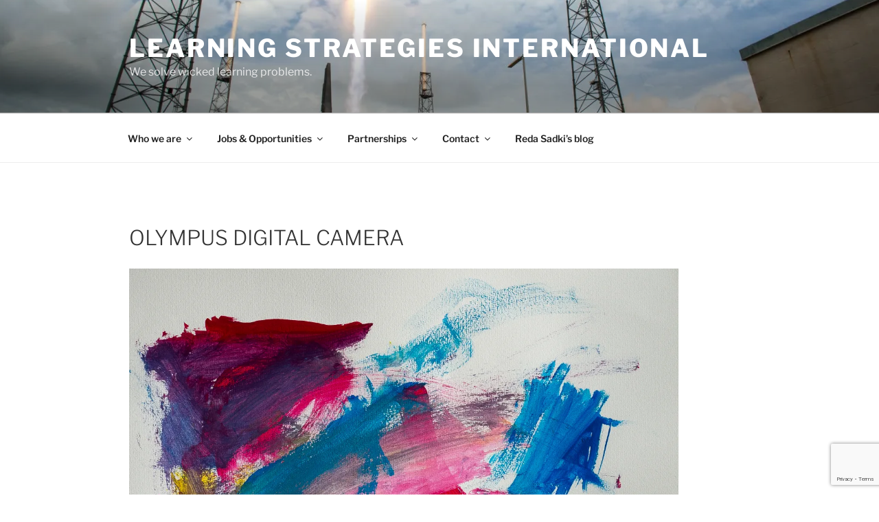

--- FILE ---
content_type: text/html; charset=utf-8
request_url: https://www.google.com/recaptcha/api2/anchor?ar=1&k=6LesXKccAAAAAIRKeOLnxepfad45lVjNZryP_gWo&co=aHR0cHM6Ly9sc2kuaW86NDQz&hl=en&v=N67nZn4AqZkNcbeMu4prBgzg&size=invisible&anchor-ms=20000&execute-ms=30000&cb=6x6dz1jahjsa
body_size: 48498
content:
<!DOCTYPE HTML><html dir="ltr" lang="en"><head><meta http-equiv="Content-Type" content="text/html; charset=UTF-8">
<meta http-equiv="X-UA-Compatible" content="IE=edge">
<title>reCAPTCHA</title>
<style type="text/css">
/* cyrillic-ext */
@font-face {
  font-family: 'Roboto';
  font-style: normal;
  font-weight: 400;
  font-stretch: 100%;
  src: url(//fonts.gstatic.com/s/roboto/v48/KFO7CnqEu92Fr1ME7kSn66aGLdTylUAMa3GUBHMdazTgWw.woff2) format('woff2');
  unicode-range: U+0460-052F, U+1C80-1C8A, U+20B4, U+2DE0-2DFF, U+A640-A69F, U+FE2E-FE2F;
}
/* cyrillic */
@font-face {
  font-family: 'Roboto';
  font-style: normal;
  font-weight: 400;
  font-stretch: 100%;
  src: url(//fonts.gstatic.com/s/roboto/v48/KFO7CnqEu92Fr1ME7kSn66aGLdTylUAMa3iUBHMdazTgWw.woff2) format('woff2');
  unicode-range: U+0301, U+0400-045F, U+0490-0491, U+04B0-04B1, U+2116;
}
/* greek-ext */
@font-face {
  font-family: 'Roboto';
  font-style: normal;
  font-weight: 400;
  font-stretch: 100%;
  src: url(//fonts.gstatic.com/s/roboto/v48/KFO7CnqEu92Fr1ME7kSn66aGLdTylUAMa3CUBHMdazTgWw.woff2) format('woff2');
  unicode-range: U+1F00-1FFF;
}
/* greek */
@font-face {
  font-family: 'Roboto';
  font-style: normal;
  font-weight: 400;
  font-stretch: 100%;
  src: url(//fonts.gstatic.com/s/roboto/v48/KFO7CnqEu92Fr1ME7kSn66aGLdTylUAMa3-UBHMdazTgWw.woff2) format('woff2');
  unicode-range: U+0370-0377, U+037A-037F, U+0384-038A, U+038C, U+038E-03A1, U+03A3-03FF;
}
/* math */
@font-face {
  font-family: 'Roboto';
  font-style: normal;
  font-weight: 400;
  font-stretch: 100%;
  src: url(//fonts.gstatic.com/s/roboto/v48/KFO7CnqEu92Fr1ME7kSn66aGLdTylUAMawCUBHMdazTgWw.woff2) format('woff2');
  unicode-range: U+0302-0303, U+0305, U+0307-0308, U+0310, U+0312, U+0315, U+031A, U+0326-0327, U+032C, U+032F-0330, U+0332-0333, U+0338, U+033A, U+0346, U+034D, U+0391-03A1, U+03A3-03A9, U+03B1-03C9, U+03D1, U+03D5-03D6, U+03F0-03F1, U+03F4-03F5, U+2016-2017, U+2034-2038, U+203C, U+2040, U+2043, U+2047, U+2050, U+2057, U+205F, U+2070-2071, U+2074-208E, U+2090-209C, U+20D0-20DC, U+20E1, U+20E5-20EF, U+2100-2112, U+2114-2115, U+2117-2121, U+2123-214F, U+2190, U+2192, U+2194-21AE, U+21B0-21E5, U+21F1-21F2, U+21F4-2211, U+2213-2214, U+2216-22FF, U+2308-230B, U+2310, U+2319, U+231C-2321, U+2336-237A, U+237C, U+2395, U+239B-23B7, U+23D0, U+23DC-23E1, U+2474-2475, U+25AF, U+25B3, U+25B7, U+25BD, U+25C1, U+25CA, U+25CC, U+25FB, U+266D-266F, U+27C0-27FF, U+2900-2AFF, U+2B0E-2B11, U+2B30-2B4C, U+2BFE, U+3030, U+FF5B, U+FF5D, U+1D400-1D7FF, U+1EE00-1EEFF;
}
/* symbols */
@font-face {
  font-family: 'Roboto';
  font-style: normal;
  font-weight: 400;
  font-stretch: 100%;
  src: url(//fonts.gstatic.com/s/roboto/v48/KFO7CnqEu92Fr1ME7kSn66aGLdTylUAMaxKUBHMdazTgWw.woff2) format('woff2');
  unicode-range: U+0001-000C, U+000E-001F, U+007F-009F, U+20DD-20E0, U+20E2-20E4, U+2150-218F, U+2190, U+2192, U+2194-2199, U+21AF, U+21E6-21F0, U+21F3, U+2218-2219, U+2299, U+22C4-22C6, U+2300-243F, U+2440-244A, U+2460-24FF, U+25A0-27BF, U+2800-28FF, U+2921-2922, U+2981, U+29BF, U+29EB, U+2B00-2BFF, U+4DC0-4DFF, U+FFF9-FFFB, U+10140-1018E, U+10190-1019C, U+101A0, U+101D0-101FD, U+102E0-102FB, U+10E60-10E7E, U+1D2C0-1D2D3, U+1D2E0-1D37F, U+1F000-1F0FF, U+1F100-1F1AD, U+1F1E6-1F1FF, U+1F30D-1F30F, U+1F315, U+1F31C, U+1F31E, U+1F320-1F32C, U+1F336, U+1F378, U+1F37D, U+1F382, U+1F393-1F39F, U+1F3A7-1F3A8, U+1F3AC-1F3AF, U+1F3C2, U+1F3C4-1F3C6, U+1F3CA-1F3CE, U+1F3D4-1F3E0, U+1F3ED, U+1F3F1-1F3F3, U+1F3F5-1F3F7, U+1F408, U+1F415, U+1F41F, U+1F426, U+1F43F, U+1F441-1F442, U+1F444, U+1F446-1F449, U+1F44C-1F44E, U+1F453, U+1F46A, U+1F47D, U+1F4A3, U+1F4B0, U+1F4B3, U+1F4B9, U+1F4BB, U+1F4BF, U+1F4C8-1F4CB, U+1F4D6, U+1F4DA, U+1F4DF, U+1F4E3-1F4E6, U+1F4EA-1F4ED, U+1F4F7, U+1F4F9-1F4FB, U+1F4FD-1F4FE, U+1F503, U+1F507-1F50B, U+1F50D, U+1F512-1F513, U+1F53E-1F54A, U+1F54F-1F5FA, U+1F610, U+1F650-1F67F, U+1F687, U+1F68D, U+1F691, U+1F694, U+1F698, U+1F6AD, U+1F6B2, U+1F6B9-1F6BA, U+1F6BC, U+1F6C6-1F6CF, U+1F6D3-1F6D7, U+1F6E0-1F6EA, U+1F6F0-1F6F3, U+1F6F7-1F6FC, U+1F700-1F7FF, U+1F800-1F80B, U+1F810-1F847, U+1F850-1F859, U+1F860-1F887, U+1F890-1F8AD, U+1F8B0-1F8BB, U+1F8C0-1F8C1, U+1F900-1F90B, U+1F93B, U+1F946, U+1F984, U+1F996, U+1F9E9, U+1FA00-1FA6F, U+1FA70-1FA7C, U+1FA80-1FA89, U+1FA8F-1FAC6, U+1FACE-1FADC, U+1FADF-1FAE9, U+1FAF0-1FAF8, U+1FB00-1FBFF;
}
/* vietnamese */
@font-face {
  font-family: 'Roboto';
  font-style: normal;
  font-weight: 400;
  font-stretch: 100%;
  src: url(//fonts.gstatic.com/s/roboto/v48/KFO7CnqEu92Fr1ME7kSn66aGLdTylUAMa3OUBHMdazTgWw.woff2) format('woff2');
  unicode-range: U+0102-0103, U+0110-0111, U+0128-0129, U+0168-0169, U+01A0-01A1, U+01AF-01B0, U+0300-0301, U+0303-0304, U+0308-0309, U+0323, U+0329, U+1EA0-1EF9, U+20AB;
}
/* latin-ext */
@font-face {
  font-family: 'Roboto';
  font-style: normal;
  font-weight: 400;
  font-stretch: 100%;
  src: url(//fonts.gstatic.com/s/roboto/v48/KFO7CnqEu92Fr1ME7kSn66aGLdTylUAMa3KUBHMdazTgWw.woff2) format('woff2');
  unicode-range: U+0100-02BA, U+02BD-02C5, U+02C7-02CC, U+02CE-02D7, U+02DD-02FF, U+0304, U+0308, U+0329, U+1D00-1DBF, U+1E00-1E9F, U+1EF2-1EFF, U+2020, U+20A0-20AB, U+20AD-20C0, U+2113, U+2C60-2C7F, U+A720-A7FF;
}
/* latin */
@font-face {
  font-family: 'Roboto';
  font-style: normal;
  font-weight: 400;
  font-stretch: 100%;
  src: url(//fonts.gstatic.com/s/roboto/v48/KFO7CnqEu92Fr1ME7kSn66aGLdTylUAMa3yUBHMdazQ.woff2) format('woff2');
  unicode-range: U+0000-00FF, U+0131, U+0152-0153, U+02BB-02BC, U+02C6, U+02DA, U+02DC, U+0304, U+0308, U+0329, U+2000-206F, U+20AC, U+2122, U+2191, U+2193, U+2212, U+2215, U+FEFF, U+FFFD;
}
/* cyrillic-ext */
@font-face {
  font-family: 'Roboto';
  font-style: normal;
  font-weight: 500;
  font-stretch: 100%;
  src: url(//fonts.gstatic.com/s/roboto/v48/KFO7CnqEu92Fr1ME7kSn66aGLdTylUAMa3GUBHMdazTgWw.woff2) format('woff2');
  unicode-range: U+0460-052F, U+1C80-1C8A, U+20B4, U+2DE0-2DFF, U+A640-A69F, U+FE2E-FE2F;
}
/* cyrillic */
@font-face {
  font-family: 'Roboto';
  font-style: normal;
  font-weight: 500;
  font-stretch: 100%;
  src: url(//fonts.gstatic.com/s/roboto/v48/KFO7CnqEu92Fr1ME7kSn66aGLdTylUAMa3iUBHMdazTgWw.woff2) format('woff2');
  unicode-range: U+0301, U+0400-045F, U+0490-0491, U+04B0-04B1, U+2116;
}
/* greek-ext */
@font-face {
  font-family: 'Roboto';
  font-style: normal;
  font-weight: 500;
  font-stretch: 100%;
  src: url(//fonts.gstatic.com/s/roboto/v48/KFO7CnqEu92Fr1ME7kSn66aGLdTylUAMa3CUBHMdazTgWw.woff2) format('woff2');
  unicode-range: U+1F00-1FFF;
}
/* greek */
@font-face {
  font-family: 'Roboto';
  font-style: normal;
  font-weight: 500;
  font-stretch: 100%;
  src: url(//fonts.gstatic.com/s/roboto/v48/KFO7CnqEu92Fr1ME7kSn66aGLdTylUAMa3-UBHMdazTgWw.woff2) format('woff2');
  unicode-range: U+0370-0377, U+037A-037F, U+0384-038A, U+038C, U+038E-03A1, U+03A3-03FF;
}
/* math */
@font-face {
  font-family: 'Roboto';
  font-style: normal;
  font-weight: 500;
  font-stretch: 100%;
  src: url(//fonts.gstatic.com/s/roboto/v48/KFO7CnqEu92Fr1ME7kSn66aGLdTylUAMawCUBHMdazTgWw.woff2) format('woff2');
  unicode-range: U+0302-0303, U+0305, U+0307-0308, U+0310, U+0312, U+0315, U+031A, U+0326-0327, U+032C, U+032F-0330, U+0332-0333, U+0338, U+033A, U+0346, U+034D, U+0391-03A1, U+03A3-03A9, U+03B1-03C9, U+03D1, U+03D5-03D6, U+03F0-03F1, U+03F4-03F5, U+2016-2017, U+2034-2038, U+203C, U+2040, U+2043, U+2047, U+2050, U+2057, U+205F, U+2070-2071, U+2074-208E, U+2090-209C, U+20D0-20DC, U+20E1, U+20E5-20EF, U+2100-2112, U+2114-2115, U+2117-2121, U+2123-214F, U+2190, U+2192, U+2194-21AE, U+21B0-21E5, U+21F1-21F2, U+21F4-2211, U+2213-2214, U+2216-22FF, U+2308-230B, U+2310, U+2319, U+231C-2321, U+2336-237A, U+237C, U+2395, U+239B-23B7, U+23D0, U+23DC-23E1, U+2474-2475, U+25AF, U+25B3, U+25B7, U+25BD, U+25C1, U+25CA, U+25CC, U+25FB, U+266D-266F, U+27C0-27FF, U+2900-2AFF, U+2B0E-2B11, U+2B30-2B4C, U+2BFE, U+3030, U+FF5B, U+FF5D, U+1D400-1D7FF, U+1EE00-1EEFF;
}
/* symbols */
@font-face {
  font-family: 'Roboto';
  font-style: normal;
  font-weight: 500;
  font-stretch: 100%;
  src: url(//fonts.gstatic.com/s/roboto/v48/KFO7CnqEu92Fr1ME7kSn66aGLdTylUAMaxKUBHMdazTgWw.woff2) format('woff2');
  unicode-range: U+0001-000C, U+000E-001F, U+007F-009F, U+20DD-20E0, U+20E2-20E4, U+2150-218F, U+2190, U+2192, U+2194-2199, U+21AF, U+21E6-21F0, U+21F3, U+2218-2219, U+2299, U+22C4-22C6, U+2300-243F, U+2440-244A, U+2460-24FF, U+25A0-27BF, U+2800-28FF, U+2921-2922, U+2981, U+29BF, U+29EB, U+2B00-2BFF, U+4DC0-4DFF, U+FFF9-FFFB, U+10140-1018E, U+10190-1019C, U+101A0, U+101D0-101FD, U+102E0-102FB, U+10E60-10E7E, U+1D2C0-1D2D3, U+1D2E0-1D37F, U+1F000-1F0FF, U+1F100-1F1AD, U+1F1E6-1F1FF, U+1F30D-1F30F, U+1F315, U+1F31C, U+1F31E, U+1F320-1F32C, U+1F336, U+1F378, U+1F37D, U+1F382, U+1F393-1F39F, U+1F3A7-1F3A8, U+1F3AC-1F3AF, U+1F3C2, U+1F3C4-1F3C6, U+1F3CA-1F3CE, U+1F3D4-1F3E0, U+1F3ED, U+1F3F1-1F3F3, U+1F3F5-1F3F7, U+1F408, U+1F415, U+1F41F, U+1F426, U+1F43F, U+1F441-1F442, U+1F444, U+1F446-1F449, U+1F44C-1F44E, U+1F453, U+1F46A, U+1F47D, U+1F4A3, U+1F4B0, U+1F4B3, U+1F4B9, U+1F4BB, U+1F4BF, U+1F4C8-1F4CB, U+1F4D6, U+1F4DA, U+1F4DF, U+1F4E3-1F4E6, U+1F4EA-1F4ED, U+1F4F7, U+1F4F9-1F4FB, U+1F4FD-1F4FE, U+1F503, U+1F507-1F50B, U+1F50D, U+1F512-1F513, U+1F53E-1F54A, U+1F54F-1F5FA, U+1F610, U+1F650-1F67F, U+1F687, U+1F68D, U+1F691, U+1F694, U+1F698, U+1F6AD, U+1F6B2, U+1F6B9-1F6BA, U+1F6BC, U+1F6C6-1F6CF, U+1F6D3-1F6D7, U+1F6E0-1F6EA, U+1F6F0-1F6F3, U+1F6F7-1F6FC, U+1F700-1F7FF, U+1F800-1F80B, U+1F810-1F847, U+1F850-1F859, U+1F860-1F887, U+1F890-1F8AD, U+1F8B0-1F8BB, U+1F8C0-1F8C1, U+1F900-1F90B, U+1F93B, U+1F946, U+1F984, U+1F996, U+1F9E9, U+1FA00-1FA6F, U+1FA70-1FA7C, U+1FA80-1FA89, U+1FA8F-1FAC6, U+1FACE-1FADC, U+1FADF-1FAE9, U+1FAF0-1FAF8, U+1FB00-1FBFF;
}
/* vietnamese */
@font-face {
  font-family: 'Roboto';
  font-style: normal;
  font-weight: 500;
  font-stretch: 100%;
  src: url(//fonts.gstatic.com/s/roboto/v48/KFO7CnqEu92Fr1ME7kSn66aGLdTylUAMa3OUBHMdazTgWw.woff2) format('woff2');
  unicode-range: U+0102-0103, U+0110-0111, U+0128-0129, U+0168-0169, U+01A0-01A1, U+01AF-01B0, U+0300-0301, U+0303-0304, U+0308-0309, U+0323, U+0329, U+1EA0-1EF9, U+20AB;
}
/* latin-ext */
@font-face {
  font-family: 'Roboto';
  font-style: normal;
  font-weight: 500;
  font-stretch: 100%;
  src: url(//fonts.gstatic.com/s/roboto/v48/KFO7CnqEu92Fr1ME7kSn66aGLdTylUAMa3KUBHMdazTgWw.woff2) format('woff2');
  unicode-range: U+0100-02BA, U+02BD-02C5, U+02C7-02CC, U+02CE-02D7, U+02DD-02FF, U+0304, U+0308, U+0329, U+1D00-1DBF, U+1E00-1E9F, U+1EF2-1EFF, U+2020, U+20A0-20AB, U+20AD-20C0, U+2113, U+2C60-2C7F, U+A720-A7FF;
}
/* latin */
@font-face {
  font-family: 'Roboto';
  font-style: normal;
  font-weight: 500;
  font-stretch: 100%;
  src: url(//fonts.gstatic.com/s/roboto/v48/KFO7CnqEu92Fr1ME7kSn66aGLdTylUAMa3yUBHMdazQ.woff2) format('woff2');
  unicode-range: U+0000-00FF, U+0131, U+0152-0153, U+02BB-02BC, U+02C6, U+02DA, U+02DC, U+0304, U+0308, U+0329, U+2000-206F, U+20AC, U+2122, U+2191, U+2193, U+2212, U+2215, U+FEFF, U+FFFD;
}
/* cyrillic-ext */
@font-face {
  font-family: 'Roboto';
  font-style: normal;
  font-weight: 900;
  font-stretch: 100%;
  src: url(//fonts.gstatic.com/s/roboto/v48/KFO7CnqEu92Fr1ME7kSn66aGLdTylUAMa3GUBHMdazTgWw.woff2) format('woff2');
  unicode-range: U+0460-052F, U+1C80-1C8A, U+20B4, U+2DE0-2DFF, U+A640-A69F, U+FE2E-FE2F;
}
/* cyrillic */
@font-face {
  font-family: 'Roboto';
  font-style: normal;
  font-weight: 900;
  font-stretch: 100%;
  src: url(//fonts.gstatic.com/s/roboto/v48/KFO7CnqEu92Fr1ME7kSn66aGLdTylUAMa3iUBHMdazTgWw.woff2) format('woff2');
  unicode-range: U+0301, U+0400-045F, U+0490-0491, U+04B0-04B1, U+2116;
}
/* greek-ext */
@font-face {
  font-family: 'Roboto';
  font-style: normal;
  font-weight: 900;
  font-stretch: 100%;
  src: url(//fonts.gstatic.com/s/roboto/v48/KFO7CnqEu92Fr1ME7kSn66aGLdTylUAMa3CUBHMdazTgWw.woff2) format('woff2');
  unicode-range: U+1F00-1FFF;
}
/* greek */
@font-face {
  font-family: 'Roboto';
  font-style: normal;
  font-weight: 900;
  font-stretch: 100%;
  src: url(//fonts.gstatic.com/s/roboto/v48/KFO7CnqEu92Fr1ME7kSn66aGLdTylUAMa3-UBHMdazTgWw.woff2) format('woff2');
  unicode-range: U+0370-0377, U+037A-037F, U+0384-038A, U+038C, U+038E-03A1, U+03A3-03FF;
}
/* math */
@font-face {
  font-family: 'Roboto';
  font-style: normal;
  font-weight: 900;
  font-stretch: 100%;
  src: url(//fonts.gstatic.com/s/roboto/v48/KFO7CnqEu92Fr1ME7kSn66aGLdTylUAMawCUBHMdazTgWw.woff2) format('woff2');
  unicode-range: U+0302-0303, U+0305, U+0307-0308, U+0310, U+0312, U+0315, U+031A, U+0326-0327, U+032C, U+032F-0330, U+0332-0333, U+0338, U+033A, U+0346, U+034D, U+0391-03A1, U+03A3-03A9, U+03B1-03C9, U+03D1, U+03D5-03D6, U+03F0-03F1, U+03F4-03F5, U+2016-2017, U+2034-2038, U+203C, U+2040, U+2043, U+2047, U+2050, U+2057, U+205F, U+2070-2071, U+2074-208E, U+2090-209C, U+20D0-20DC, U+20E1, U+20E5-20EF, U+2100-2112, U+2114-2115, U+2117-2121, U+2123-214F, U+2190, U+2192, U+2194-21AE, U+21B0-21E5, U+21F1-21F2, U+21F4-2211, U+2213-2214, U+2216-22FF, U+2308-230B, U+2310, U+2319, U+231C-2321, U+2336-237A, U+237C, U+2395, U+239B-23B7, U+23D0, U+23DC-23E1, U+2474-2475, U+25AF, U+25B3, U+25B7, U+25BD, U+25C1, U+25CA, U+25CC, U+25FB, U+266D-266F, U+27C0-27FF, U+2900-2AFF, U+2B0E-2B11, U+2B30-2B4C, U+2BFE, U+3030, U+FF5B, U+FF5D, U+1D400-1D7FF, U+1EE00-1EEFF;
}
/* symbols */
@font-face {
  font-family: 'Roboto';
  font-style: normal;
  font-weight: 900;
  font-stretch: 100%;
  src: url(//fonts.gstatic.com/s/roboto/v48/KFO7CnqEu92Fr1ME7kSn66aGLdTylUAMaxKUBHMdazTgWw.woff2) format('woff2');
  unicode-range: U+0001-000C, U+000E-001F, U+007F-009F, U+20DD-20E0, U+20E2-20E4, U+2150-218F, U+2190, U+2192, U+2194-2199, U+21AF, U+21E6-21F0, U+21F3, U+2218-2219, U+2299, U+22C4-22C6, U+2300-243F, U+2440-244A, U+2460-24FF, U+25A0-27BF, U+2800-28FF, U+2921-2922, U+2981, U+29BF, U+29EB, U+2B00-2BFF, U+4DC0-4DFF, U+FFF9-FFFB, U+10140-1018E, U+10190-1019C, U+101A0, U+101D0-101FD, U+102E0-102FB, U+10E60-10E7E, U+1D2C0-1D2D3, U+1D2E0-1D37F, U+1F000-1F0FF, U+1F100-1F1AD, U+1F1E6-1F1FF, U+1F30D-1F30F, U+1F315, U+1F31C, U+1F31E, U+1F320-1F32C, U+1F336, U+1F378, U+1F37D, U+1F382, U+1F393-1F39F, U+1F3A7-1F3A8, U+1F3AC-1F3AF, U+1F3C2, U+1F3C4-1F3C6, U+1F3CA-1F3CE, U+1F3D4-1F3E0, U+1F3ED, U+1F3F1-1F3F3, U+1F3F5-1F3F7, U+1F408, U+1F415, U+1F41F, U+1F426, U+1F43F, U+1F441-1F442, U+1F444, U+1F446-1F449, U+1F44C-1F44E, U+1F453, U+1F46A, U+1F47D, U+1F4A3, U+1F4B0, U+1F4B3, U+1F4B9, U+1F4BB, U+1F4BF, U+1F4C8-1F4CB, U+1F4D6, U+1F4DA, U+1F4DF, U+1F4E3-1F4E6, U+1F4EA-1F4ED, U+1F4F7, U+1F4F9-1F4FB, U+1F4FD-1F4FE, U+1F503, U+1F507-1F50B, U+1F50D, U+1F512-1F513, U+1F53E-1F54A, U+1F54F-1F5FA, U+1F610, U+1F650-1F67F, U+1F687, U+1F68D, U+1F691, U+1F694, U+1F698, U+1F6AD, U+1F6B2, U+1F6B9-1F6BA, U+1F6BC, U+1F6C6-1F6CF, U+1F6D3-1F6D7, U+1F6E0-1F6EA, U+1F6F0-1F6F3, U+1F6F7-1F6FC, U+1F700-1F7FF, U+1F800-1F80B, U+1F810-1F847, U+1F850-1F859, U+1F860-1F887, U+1F890-1F8AD, U+1F8B0-1F8BB, U+1F8C0-1F8C1, U+1F900-1F90B, U+1F93B, U+1F946, U+1F984, U+1F996, U+1F9E9, U+1FA00-1FA6F, U+1FA70-1FA7C, U+1FA80-1FA89, U+1FA8F-1FAC6, U+1FACE-1FADC, U+1FADF-1FAE9, U+1FAF0-1FAF8, U+1FB00-1FBFF;
}
/* vietnamese */
@font-face {
  font-family: 'Roboto';
  font-style: normal;
  font-weight: 900;
  font-stretch: 100%;
  src: url(//fonts.gstatic.com/s/roboto/v48/KFO7CnqEu92Fr1ME7kSn66aGLdTylUAMa3OUBHMdazTgWw.woff2) format('woff2');
  unicode-range: U+0102-0103, U+0110-0111, U+0128-0129, U+0168-0169, U+01A0-01A1, U+01AF-01B0, U+0300-0301, U+0303-0304, U+0308-0309, U+0323, U+0329, U+1EA0-1EF9, U+20AB;
}
/* latin-ext */
@font-face {
  font-family: 'Roboto';
  font-style: normal;
  font-weight: 900;
  font-stretch: 100%;
  src: url(//fonts.gstatic.com/s/roboto/v48/KFO7CnqEu92Fr1ME7kSn66aGLdTylUAMa3KUBHMdazTgWw.woff2) format('woff2');
  unicode-range: U+0100-02BA, U+02BD-02C5, U+02C7-02CC, U+02CE-02D7, U+02DD-02FF, U+0304, U+0308, U+0329, U+1D00-1DBF, U+1E00-1E9F, U+1EF2-1EFF, U+2020, U+20A0-20AB, U+20AD-20C0, U+2113, U+2C60-2C7F, U+A720-A7FF;
}
/* latin */
@font-face {
  font-family: 'Roboto';
  font-style: normal;
  font-weight: 900;
  font-stretch: 100%;
  src: url(//fonts.gstatic.com/s/roboto/v48/KFO7CnqEu92Fr1ME7kSn66aGLdTylUAMa3yUBHMdazQ.woff2) format('woff2');
  unicode-range: U+0000-00FF, U+0131, U+0152-0153, U+02BB-02BC, U+02C6, U+02DA, U+02DC, U+0304, U+0308, U+0329, U+2000-206F, U+20AC, U+2122, U+2191, U+2193, U+2212, U+2215, U+FEFF, U+FFFD;
}

</style>
<link rel="stylesheet" type="text/css" href="https://www.gstatic.com/recaptcha/releases/N67nZn4AqZkNcbeMu4prBgzg/styles__ltr.css">
<script nonce="aPstdBalwDNNDDvhkCPRmA" type="text/javascript">window['__recaptcha_api'] = 'https://www.google.com/recaptcha/api2/';</script>
<script type="text/javascript" src="https://www.gstatic.com/recaptcha/releases/N67nZn4AqZkNcbeMu4prBgzg/recaptcha__en.js" nonce="aPstdBalwDNNDDvhkCPRmA">
      
    </script></head>
<body><div id="rc-anchor-alert" class="rc-anchor-alert"></div>
<input type="hidden" id="recaptcha-token" value="[base64]">
<script type="text/javascript" nonce="aPstdBalwDNNDDvhkCPRmA">
      recaptcha.anchor.Main.init("[\x22ainput\x22,[\x22bgdata\x22,\x22\x22,\[base64]/[base64]/[base64]/bmV3IHJbeF0oY1swXSk6RT09Mj9uZXcgclt4XShjWzBdLGNbMV0pOkU9PTM/bmV3IHJbeF0oY1swXSxjWzFdLGNbMl0pOkU9PTQ/[base64]/[base64]/[base64]/[base64]/[base64]/[base64]/[base64]/[base64]\x22,\[base64]\x22,\x22w4hYwpIiw6ErwrDDiBfDuifDjMOLwpzCpWo2woTDuMOwBW5/woXDgXTClyfDok/DrGB/wo0Ww7s5w4kxHChSBXJeMMOuCsO/[base64]/[base64]/CmFLDilXCtMKFeMOcwp9iZMK6w5c0U8OvEMOTXSrDnMOoHzDCvBXDscKRcDjChi9ZwrsawoLCjsOSJQzDgMKow5tww5/Cn23DsB/CgcK6KwIXTcK3YMKKwrPDqMK8TMO0ehZ5HCs3wobCsWLCjsO1wqnCu8O3R8K7BwDCvwd3woTCkcOfwqfDu8KuBTrCr3Mpwp7Cj8KZw7l4Tj/CgCIIw7xmwrXDjCZ7MMOSUA3Du8KowrxjewVKdcKdwq0xw4/Ch8OrwqknwpHDvgArw6RJNsOrVMO+wpVQw6bDp8KSwpjCnGNoOQPDllBtPsOww5/DvWsoOcO8GcKDwrPCn2tUJRvDhsKGKzrCjzUNMcOMw7rDv8KAY0LDiX3CkcKEJ8OtDWrDlsObP8OjwrLDohRsworCvcOKWcKkf8OHwq3CvjRfSQ3DjQ3ClQNrw6sjw5fCpMKkIMKPe8KSwolKOmBRwq/CtMKqw57CvsO7wqEUMgRIOcOxN8OiwoJ5bwNfwpVnw7PDvsOEw44+wqXDqBduwrXCs1sbw7TDqcOXCXXDgcOuwpJGw4XDoTzCqGrDicKVw7Rzwo3Cgk/[base64]/DhMODPcOkW0x/MsKgw4Bnwp7DhBzDt0Niwp7CncOpLMOiPV3Dvglcw4VgwoLDgMOecBrCjHVVIcOzwovCrcO4bcO+w43ClgnDky4+ecKxRx1eZsKWVsKUwqkJw6syw4LCn8Ojw4rCrEAEw7TCgn5KYsOdwo4mJsKzOW4DYsO2w6XDmcOKw5nCllTCpsKcwr/CpEDDu1vDhA7DkcK7OW7CuyPCpzbDhitXwoUnwqRAwobDugVIwrjCtXN6w7TDuATCnVXCmhDDksKCw64ew4rDicKPMjzCrm7Dr0RPMSnDpsOmwrHCiMOIL8K1w4ERwqDDqxUFw7HDo3F2Y8KLw5bCmsK8PMKiwrQ+wq7Du8ONYsK/wpDCjD/[base64]/wrzDh8ORa8OOwoN9w5/[base64]/w7zDuRfCrcO3wq3DrcK4D2wjw4B5w5ZQacOzSQLDp8KxUhPDhMORL1bCoRDDjsKhJsOPQmIlwr/[base64]/CtEDCv8KNwpMcfsO3HMKtwrIbHMKLdMO+wpvDpz09wrsmYxLDscKuS8O7PMOiwqBZw5DCtcOZYwdnV8KBHcOJVsKvKhQlGMKKwrfCuBDDjcOpwrJzCMOiBl8rT8OwwrnCtMOTZsOTw7A0D8OOw6wCX0/DhVXCjsOYwpcrYMKDw7FkSjsCwr1gPMKDAsOww6dMeMK6ACU8wpbCo8Kdwphnw4zDm8KUP03CoEvCrGkUI8Kgw4wFwpDCm3QVY2IeFWobwoIGFV15CcOEE3ExOXnChMKTLsOSwp7Dk8O5w5HDkR4BLsKIwoDDv0NOYMO2wplGSm/CliEnfQELw6TDjcOMwonDnm7DkixYfsK1X00DwqrDhnJewoTDhzDCryhuwr7Dv2krXGfDozw1wpDDtHfDjMK/woYtCcKkwrNKODzDvD3DohxvDMK8w4kWccOyQjgxKAhUJzrCr1RkFMO3O8O3woIXEm5Xwqs0wqjDpn9KWcKTacKIT2zDiHBhVMOnw7nCosOlGsOLw5xZw6DDjX5JI3tuTsO2ZgTDpMO9w5wcZMO2wqkTV0sDw7DCosOhwrrDisObMsKnw7t0DMKew7rCnx3CvcK/TsKFw7pywrrDkzB8MhDDkMKcS1NHLMKTGTd/DhjCugfDt8OZwofDqw8UAD43MTvCkcOHWMKsTxwOwrkwBMOGwqZuK8OoN8OywodeOCZ4worDsMO+QBfDkMKww5Iyw6DDvsKvw77Dk0fDo8OJwoYTN8KYH2fDrsO/w6vDi0FPOMOxw7JBwrXDizo4w5TDnsKJw4TDtsKow4MQw5rCmsODwqFNDgMXNUskaQfCrSdPR0AsRAADwpUYw4YZVMOKw4oOPzjDu8OeB8K4wpgbw4Evw4bCgsK5eQVoNkbDvBoYwo3DgxkTwoDDnMOQS8K7cBvDssOcS1/Dqko7f0fClMKmw7crYMO2woQWwr5mwr9sw6HDnsKBZcOkwroGw6ExV8OqI8KJw5XDoMKuUlR/w77Cv102Xk1XTcKRch1+wrnDvnbDgQdHZMOIZcKZTjnCiw/Dt8OUw5XDk8Otw619EWPDhEFawqtnVgo6CcKQVEJfFHvCvhhLZBJ4YHxTWHMjbknCqBobfcOww5APw5nCp8OoL8O9w79Cw71fdV/CnMKCw4RxQFPDozthwqfCssKYHcOUw5duBsKlw4rCo8OWw73CghvDgcOWwptxMRLCn8KOcsK9WMKkJxgUCiNtXmnCmsK5wrbClUvCtsOwwqFlfcK+wrMCD8OoVsO4N8KgAnzDh2nDtMO2F0XDvMKBJk8nbMKqESxlFcOmF3/[base64]/Dsj0tw6/Dgh/CkcO1P1xtw5bCkMOlw4Njw4FsF2hXIwN9CMKzw71Mw51Gw7fCuQE6w7YLw5dpwocOwoHCqMOiC8OFBCpdMMKowp1aasOFw6jDn8Obw7B0EcOow7JcLkZYc8OsRGHCq8Kvwoxrw55Ww77DucOyJMKQbQbDvMOrw69/[base64]/[base64]/Do3YxwoYPwobCgDTDmcOkwoQxwqvCvkrCkADDvHwqJMOjIF/Cs1DDnyzCgcONw6Yow4fClMOGLnzDgzhMw5lvW8KDIH7DijYqa0bDl8KMe3hewp9Ew75RwoQFwoNEQMKIOsKfw4gVwoV8VcKsfMOGwrw0w77DpkxuwrNPwrXDt8Kiw6bCtjs7w43Do8OJe8KZw6jCmcOaw4ACZg8uHMOtRMOOAi03w5cTScK1w7fCrxINBB/Cu8O8wqp3FsKifFHDhcOOFxYvwoFdw77DonLCrmxINjTCiMKdJcKbwqsBag94JgEnQcKXw6RUZcO6MsKbXgF7w7fDmcKnwqoDFEjCmz3CjMO6Ph9/[base64]/WMKww4o9w4zDi8O/w5vDkhLCm3bDiBMfK8KwwppiwoI3w69YYcOddcONwr3Do8KsVD3CrX/DrMK6w4LCglXDssKhw4Z0w7Z9wqkEw5hFUcOgAErCkMOqTXd7EsKow6ZgaQEgw60uw7DDh05DaMOVwoElw5ktNMOOX8OXwpTDncKgOiHCuTjCrEXDmMOoHcKbwpQGQSTCtAnCusO0wpnCssOTw5vCsW/[base64]/DlE7CvW8cHCpLw6jCnsOQwrjDuMOac8OJKDl3w4BDw6MTw6/[base64]/w5LDvGMvbHsqw5HCjDUewpzCkcO2w4ljL8Ozwo9iw5PCgsKYwptIwrwZGwIZAsOSw7IFwodfQFvDucOdOwUQw5cKLWbCmcOaw5gQUMOcwqjDjEYawrVCw4jCiUPDnEpPw6XDtz0cDlxvKX5ED8KPwqIiwqA2e8Oawq03wqlqVy/Cu8Ksw7ppw51KDcOaw6XDvCATw73Dmn3Dh2d7YWk/w6wkG8KrDsKlwoYYwq4JdMKPw5zCtEvCuB/CkcOJw4HCpsO+WD7DqCjCgS9Mw7YVw50ZNQsjwo/DpMKcLnZ3fsOEw4dwLV54wpRJQBbCtlZRXcOdwocpwp5/[base64]/DpsOVS8O7w7clBB0MBMO8w7gPR8KEwqvDlcOKAsKyDD5uw7XDuCrClsK4Bz7CkMKaXSspwrnDjkXCvhrDpl8fwoxNwosFw6h+wr3CiwfCoAPDqhMbw5UPw6FawpTDkMOIwrXCjcKvQ2TDq8KgGgY/[base64]/Cg8K4LkvCucOyc8OxWBkjBMOUcCVyBMOvw68Bw4TCmx/DlwDDpBJjNQI/asKMw4/Cs8K5YwLDgcKmF8OhO8OHw77DoS4hQwR+wrfCmMO9w5BPwrfDtULDrBbDnH4fwq/CrnLDmQfDmhYvw6MvDnBwwqDDuDXCi8Kpw7LCgTHDlsOmJcOAOsKww6ksfk0Bw4orwpYRU1bDmCzCkHfDviLCqAjCjsK+N8OKw7cMwo/[base64]/Lz3CpcKmwpIMwowDPsOUwrFXw4HCn8Oaw4ZywpPDhsKEw4bCjkrDpR8HwqbDgw3CsgYRTXxPbHAjwrFmQMOcwpEvw7lkw4HDkFTDjGlUXyFew5TDkcOdKSJ7wqHDt8Krw6rCncOoGT/[base64]/[base64]/[base64]/Cqxg2R8K/w4dWH8KfG8OwwrwNw6QIwoQGw4nDqWnCuMOhSsORIsKtHXzDhMKjwpEOIDfDti05w4UbwpHDumFOwrEyf30ddVPCqnMeO8KQd8Knw4JqEMOtwqTCn8KbwoJ2DVXCvcKow5LDu8KPdcKeACZcOEEgwoo/wqBww5x8wrDDhRjCj8KVw78OwolmD8OxNQfCvBVVwrbCusOQwrjCow3CoXAwd8KpfsKOOMOJbsKZJ2HCmg4fG2U1XD3Dt0h6w4jCs8K3S8Kxw7FTfcO8dcO6UMKFDAt3BQFSLg7DoGMFwpt3w6LCn2p6asOww7rDu8OVHcKXw5NIDkgELcO9wr/[base64]/CploudlHDpzvDqcK3A8KuQx8dw5YhJT/ChlY6woYvw4LDlMK2N0rCvE7DhsKnQ8KcdMK0wrg2XMO1JMKvbm/DiSdGccOXwpDCjjUrw4vDvcKJKMKNTcOGMXpAw516w7Iuw4JeMXBYUWvDoCLCgsOOUTYxw73DrMOLwpDCt01kw6Qww5TDpknDkGEVwqXCg8KeDsKjA8K4w7pPCcKowrEYwr3CtcKwNhsXXsO/L8K/w4bDrn82w7A0wrXCsmfDs3Z3csKDw4glwo0KIEHDtsOCTkTDnkRhO8KIGl/CuU/DqkbChC5Ea8OfCsKnw6XCpcKhw4/Dk8K/XcKKw67CnGHCi2bDlC10wrJ+w75SwpVvA8KBw47Dk8OEIMK3wrzCjzHDj8KrU8OWwpHCpcO7woDCvcKZw7h2wpwkw7sif3fCr1fDtyk4DsK2D8KOX8KkwrrDgz5Nwq1kO0jDkj8/w6RDFT7DgMOawrPDv8KPw4/[base64]/DgsOVwrBRDcKmEzPDv8K7E3cNwrHDucKCwqfDr2DDmStjw70xecKXOMORURcNwofCoFzDucKGMXLDuDBow7TDp8O9wr42eMK/bmLDisOpX3bCnzRaHcK6FsKRwqLDvsKHbMKidMONXCFPw6HCj8KuwpvCqsKILR7CvcOhw5presOIw6DCtMOxw4MJPBrClcKiDA4mayDDtMO6w7rClMKZe04pVsOLIsOLwoBdwpgRZ0/DnMOMwqEuwr7Cpn3DqEXDmcKQQMKSZh8zJsO8wpx3wpzDuTTDmcOFY8ObVTXDsMK+WMKYw4wnUB42AnxEbcOhWlDCm8OnasOPw6DDmMO3H8OGwqV8wpDCi8Oaw7tlw7E4YMKrKylYwrFMWMOaw7d2wp4PwprDqsKuwrLCviHCtMKib8KYEntVUlt/bsKUQ8Ovw74Gw4vDh8Kiw6bCocKGw7jClWhbfhE/PAlYYA9Jw4fCksKLIcOSSXrCkzrDjcO/[base64]/DjMK0XMKOU3tOTB3DqMK2TjzDj1tQwoXCg1Zmw6A5XXRZWCd4w6/CocKsDy48wpnCoFZow7Qpwr3CoMOcdSzDvsKqwpXCqzPDil9kwpTCi8KFB8Oewo7DjMOHwo1vw5hycMOfDMKAJsKXw5/[base64]/[base64]/YXTClsKPwp55a8KHwqcoQMKWwppGw4nCkQA+ZsK0wonCpcO7w6Z0wonCuRbDvHEvIzADA2nCucKmwpNwYhNEw7zDqsKwwrHCq0fCuMKhRXEDw6vCgVt/MsKKwp/Dg8Kda8OUD8OjwrzDmV4COHvDhwnDnsOiwrbDigTCkcOOLhvCo8KBw5YsSk7CjE/DixvDuyTCgwkxw6PDsURbYhsLVcK9YgMYRwrCu8KgZn4jbsOPT8Olwo9Sw4ZjC8KdRlZpwq/Cs8KAbBvCrsKNB8KIw4Brw6cKQit6wojClBfCoQJAwq0Aw4pmA8Ohw4d3aTbCvsKSQ0gWwoPDjcKUw6PClMOdwq/CsH/Cjg3Csn/[base64]/DjhDDig/DgUHDlyLCvxnDvy93dGHDix5YZShVHsKFRA/CgMO3wqrDo8KbwoV7w5spw6vCt0HCmz1ua8KUMx4Jc1DDl8OfIyXDjsOvw6/DihxRBmHCsMKkw6BUW8Kew4Q0wr4sO8OfVBY8bsO+w7ZqY1tiwqxvXMOjwrAxwrtWFMO/bDzCisOPw6VOwpDCssOGGMOvwqxASMOTegLDkiPCkl7ClAVWw5w5AQFyEELDvQ53acOFwrAQw7LCg8Owwo3Dh0g3JcO5fMOBYCV0C8OBwp0Tw7fDuW9IwqApw5BdwoDClkBkJw5eJcKhwqfCpBzCl8KXwr7CuA/[base64]/DhwXDhMKAwqbCqzDChxYgDGcTw6nDuzXCrB8SN8OiZcOIw6o2FsO9w4jCqsKrPcOHL3EkNwVcG8KvR8KswoJNHnjCqsOewoMuJCIdwpwjUQ7Cl1zDlmgbw6bDlsKHMSjCijhxB8OJPcONw7/DlhMlw6t/w5rCkERZU8Omwp/Cm8KIwonDuMKUw6xkeMKqw5gAwrPDhkclUXt6V8Kywq/[base64]/wojCusKuw6bCnC7CmGVfw7rDog4+w7hZw4bCk8OLHTTCtMOlw7RVwp/Cj0sGRhXCkmbDtMKSw7vCqcKVG8Krwr5EA8OAw4rCrcO2W1HDqm/CtXB2wrfDmQDClMKkGHNvf1rCt8OwbcKQXATCtgDCp8Otwp0kw6HCg1bDv2VRw7bCvW/CkCzCncOGbsKSw5PDvlUYe1zDonpCJsKJZMKXcF02K1/DkHUdVmjChRoKw5pww5fCssOracO1wofCgsOdwprCnCJ+K8O0WWTCrkQXwoDChsK0XlsEQMKtw6A+w6IKMjXDpsKRdcKgVW7DpVvDssKxw4FTD1sMfHNyw7Nwwqcrwp/DosKjw63CrRXCvS9YVcOEw6QaKT7CksOiwolrKh0YwrggT8O+QwDCllkQw5fDjRzCjG41YjIXMxTDkSMUwrvDt8OvHzF/[base64]/CmcKDw5DDlX/CtsOMwq/[base64]/CrXLDucOgwr3CuhUhw7/Cok0nwqHCjw96D1/[base64]/DmRxBM1lTw6zDh8K4MWrCr8KEw6bCrhrCpljDnArCqicVwofCqcKPw7zDrTRLPGxSwppHZsKKwqM1wrDDtzjDgQ3DuHJiVT7CocKew4rDuMOpeS7DhnrDg3vDvyjCiMKzX8KqPMOywpFvLsKCw4kiQsKywq8qWsOpw4p3eHR5a2vCt8OiMx/[base64]/DlRzCtMOuVsKVSglkXxjDl8OqFsOlw5nDt8KNw5VTw4rDl00YIEfDhhgYXgIGBVcaw5AUHcOgw4hNMQXCtj/DvsOvwrAKwpZCOsKTNXXDoStocsO0XAVdwpDCh8Ofb8Kye2pGw6lYD23DjcOnZRjDlRZLwqvDosKjw7oqw5HDoMKbUsOfTAPDpmfCvMOOw6jDt0omwoPCksOtwq/DlzsYwqYNw4kWXsKlYsKXwofDp2F6w5U0wqzDmikxwoDDssKLXCjDpsOXO8OaChkOfmzCkSlswoHDv8OkZ8O6wqXCicOwKCkuw6Zpwrw7ccO9G8KOEDcFOcO/Q1Y0w5MjPcOhw4zCv3k6dMKqSsOnJsKcw7I0wqAWwoTDhsOvw7bCqzcFSHXCmcKPw6kQw6IGHi/[base64]/DsQ9qIzTDrcKSV8OkN8O3DMK0PUIsw5o1Vi3Do3LCr8Opw63DjsKdwqwUOk3Dj8KkM3PDkAZ2AlhMI8K2EMKNTcKuw7vCqjTDusOqw57DmmIxCjh+w6HDssKqBMOcSsKfw5wTwqjCjsKzesKXwqMFwrPDh1A2Kj1hw6/DslINM8Ovw6ZIwrDCncO8Zh14J8KGFQDCjmbDrMOPJsKHHhnCh8Obw6HDg0TCu8KBdQp6w6Z7WTnChFgFwp5QP8Kdwq5IDcO5URHCh2Rgwol1w63Do0wowplcCMOdV3HCmgHCtEh4DWB3wpFNwrDClmN6wqkHw482WG/CiMOYAMORwrPCiFUKT1liVTfDk8OQw57DpcKxw4ZxQsOVQWEqwpTDpktUw5vDs8K/NS/Cp8KvwoQZfXjCjT59w44EwqPCgkoQRMOYcGJUwqkbNMKAw7I1wr1BBsO7fcOwwrNcVjDCuVvCs8KmdMK1TcORb8KDw4XCtMKAwqYSw6XDrmgPw7vDqhXClzUQw5w3PMOIMw/[base64]/CjxIrw4HDhMOHFSY5wrPCtCh+QWZUw5rCv2IUPGjCumLCtm7CjcOEwofDhnLDo1PDnMKYYHVSwr3DncK/wqzDhsOpJsK0woMSEw3DtzwcwobDik0ASsKOa8KZcxjCt8OVdsO9XsKjwq5Mw5rCnWLCr8KBecOveMOCw7kXc8Ogw5QGw4XDisO6bjcVR8Khw45Dc8Kib0HDgsO8wrdVQsOXw5/CoijCqQIfw6UkwrAmRcKtWsKxFiPDsF9kT8KCwpnCj8Kfw6/Dp8KLw5LDhTbCgn/DmsOmwr7Cn8KBw5HCrgfDnsKjOcKqRF7Dt8OewoPDvMOdw7HCq8OUwpEZccKOwplISkwGw7AywoovIMKIwq/Dk2/Dv8K7w4LCkcO3G3FPwpJZwpXCr8Kjwq8RTcKlTULDoMKkwqXCiMOuw5HCj3zDn1vCo8O8w7fDucKRwpYEwqlGD8OQwoRSwrpSQcOfwp8QRcK2w5ZHcMKFwpdLw45Rw6LCvi/DtRLCt0vCtsO6DsKFw614wp/[base64]/[base64]/KhhtIFI9woXDuHtnw4LDvcKlTcKcDilLw54BGsK+w6zCj8Kywr/CusOsZFRhDRFCPmAHwrjDrGpBcMOLwq4ywod4ZsKsHsKlZcKCw73DsMK/[base64]/CtMOEw7tYw6t+wo/DtsK1esK5wrg8QcO7wqRFw7jDucO+w59SX8KCEcOtJMOWw5Rpwqluw5VEwrfCqxU6wrTCucKhw6EGMcK8K3nCmsKrUSDCrH/DksOgwq3Dqyoow7PCmMObU8KtUcOawpQqdHxkw7/[base64]/[base64]/CtMOrwoQWbsKpw4zDoSzDjmPDoMKNwrZmXMKnw7sRw6bDlsOHwovCjgHDoScXL8KFwqpTfcKuLMKCeR5tQHldw4/DrMKpQVATVMO4wq4+w7Ihw4M8YysPbncPA8KgasOHwpLDvMKmwonCv1vDhMKEHcO4HMKXJ8KBw7TCnMKqw5zCtxXCvQA9ZldEdAzDqsKcRMKgNMKFOcOjwosgED9+EC3DmBjCq2sPwoTDpmU9YcKPwp3ClMKJw4duwoZwwr7DjcOIw6fCh8OHbMKbw5XDlsKJwqg/[base64]/DrEbDh8OkWhJHwoIbYCfCsm44cMK5N8K4w6/DtxLCjcKjw7LCisO8f8K4RhDCtBJMw7/Dqk7Dv8Omw6EWwq7DusK8YyHDsQ4Uwo/DryNDbTbDqcKgwqEuw4XDhjhEIcK1wrVDwp3DrcKPw6rDnn4Ow4TCjcK/[base64]/CisKpPl5cwqjCs1DCoissFCjCm1w9CRTCjE3CqBZQWEvCv8Ogw5TCvTLCvWcsVMOgw4c2B8KHwpI0w7rDg8KDEAp1wpjCgXnDnQrDumLCvgUKc8KOBcKQwqh5w43Diiwrwo/CpsKRw4jCuHHCoRNuNRrCgcOww6sFPGBEJsKvw53DiT3DoTNdSifDs8K3w5/ChMOIZ8OSw7HClxgsw4EYSX00ECTDjsOoUMKNw6Bew7PDkgjDmk7DmW1+RMKrXlwjcQ9fUsKGK8OjwozCvyXCnsKOw69OwpHDuxDDj8KIasKQKMKTIG5YLX8nw4VqX3TCicOsSXQOwpfDqycdG8ORJGTClQvDokVwLMOXFz/DrMO5wpbCgykwwoPDnhNhPcOTLAcjWwLClsKtwrYXYjzDj8O9wpPCm8Khw5oMwovDpMOGw5nDk2LDn8Kmw7PDhy/CscK7w7LDpMOFHF7Cs8KTFsOYwpUPR8KzIcOWE8KOJ2cLwq9jeMOwEzHCn1bDgTnCqcO4ah/CoFrCqMOiwqPDnlnCn8OJwpELO14Gwq5rw6dFwojCl8K1V8K9bMKxGBHDs8KGHMOYQTkXwo/DhsKRwo7DjMK/[base64]/[base64]/DshPCgcOYw5bDi2l8CMO2wqzDkCQrS1TCnXFOw55nDsKsw69yAjzDmMKwVk8swod5NMOIw7TDoMOKCcK4T8Ozw6TCusKwEFdAwrgFPMKbacOfwpnDuHbCtMO/[base64]/DnDkgwpnDqMO8w550UiXDkR3CucOMw7xnw5HDs8K1wq/Cl1rCg8OCwr/DoMOFw60NIDLCgF3DnwIoPkPDuEIKw58ew6PChlvDkx/CoMK7wo3CoCIhwpfCscKvwrYCRMO3wqoUMFXDhRsgR8Kww5EKw7rCjMObwo/DjMOTC3bDrsK8wqXClTXDp8KANsKfw6PCosKOwoTCmSEYNcKecXxpw7lFwrF2wq4Hw41fw53DsmsiK8OQwo1cw5lwK0RJwr/DihDDv8KPwo/CpjLDtcO2w6LDrcO0EnFBGhtQCmcqHMO5w7/Dv8Kdw7NOLHYCO8OWwoBgRFnDuEtmRUHDtgl0K1oMwpfDoMO9S2Jew5BEw6NzwoDCgVPDgsOZNUfDlMOKw6dgwohFwp4jw6XCi1ZLJ8KueMKAwqAEw6wcB8OXYXApPVfCvwLDisOywpTDi3MGw5DCm1vDt8OKCw/[base64]/[base64]/[base64]/DqcOMH8KMK8OVw6dpw5gWwojDhEbCkcK6MUUfelvCvnnCjkwMdGJTaWHDkDrDvU3Dq8O3cyQnQMKqwofDvlPDvT/[base64]/cMOLwplvPF5qC8OeUC/[base64]/DssOuwpnCksKvwrZHwpQiVnlBE1PCuSrCh0rDiFrCmcKpe8OdV8O3BmjDisO8UDvDjE9uU27DksKULMOWwq0MMAwmSMOJdMKwwqQvZ8Kmw7/DgWgqHQTCuUVbwrRMw7XCjVDDsSpEw7ZkwqnClF/[base64]/CqDNnRgtFGDvDsAbCtMOuFFknw5phLsOOOsKKbsOnwopkwonDqkJQHwXCvyVqUjxDw7tbdyDCq8OqNXvCk25Jwo8iLChQw4rDnMONw43CnsKdwo5ww7TCn1tmwofDs8Orw7TCtcOeRlJSG8OvTCbCn8KPesOYPjLCqA8xw7zCpsOpw47Dk8KSw7MvYcOcBB3DuMO/w4MKw7bCsznDsMOYB8OhLsOGZcKgdGlyw4xlK8OJN2/DvsOMUCHCqSbDp20wScO0wqwUwrV/wqp6w7V8wqxCw51QLn08wrpOwrVvWk3DtsKfCsKIaMObDsKLS8OHVWfDvCwBw5NIdxrCn8OmdXchbMKXcy/ChcOFbcOIwpXDoMKYSBfDuMK+AQrCo8Kqw6/ChcOgw7I0cMOBwpE3Jw7CviTCtmTDusOKQ8K5EMOHekxkwqbDlz5ewo3CsjdqW8OHw5chCmMywqLDucOMOMKeNTobaSzDosKMw7Rww6jDj1bDlgXCkzvDtXFQwofDoMOpwqodIcOtwr3CqsKaw7sqVsKwwpDCqsKfQsOIacOJwq1BBgtBwo/DrWjDqMOiQcOxw5kSw6h7RsOifMOmwoI+woYISQvDqj9aw4XCjCs9w74KHhjCh8Kfw63CokLCtBR0Y8OseT7CuMOcwrnCsMO8wo/CgVEDMcKawo82NCXCksOLw5wpPA0jw6jCncKCRcKWw74HNx7Cq8Ohwr4Fw4wQE8KOwoXCvMOGwp3Du8O2PUDDuWBHC1PDmmlZcjU7X8KXw6oCXcKsFMKnQcO1wpgOScK3w70SCMOeLMKkbwd/w77Cp8OlNsOwWzMGTMOAPMO0w4bCk2cdRCZIw4lCwqPCnMKiw4UBIcOGPMO3w7Y0w7jCtsO4wp9iRMOSe8OdI23CrMKnw5wKw7RhGjZ5fMKdwoQ5w4AJwqcVe8KBwqYvw6J7DsOHLcOLw5sewqLChkzCisKtw7/DgcOANzAeWcOyODfCksK4woJ3wrnChsOPIMK6worDr8KQw7ovesKWwpV/ZXnCii8WfMOgw5HDgcOMwogVAmLCvz3Dj8OsAnXDjyxcfMKnGnrDqcO+WcKDAcOZwqgfF8OSw5HCv8OYwozDrDFHPQnDtDYcw7Brw7kmQMKhwp/CusKpw6Ecw7PCmCMlw6bDmsK5wqjDlmwNwqx9w4ZSPcKLwpPCuTzCp0fChsOnccKHw4XDocKDFcO6wrHCq8O/wp42w7tRCW7DucK4TT5SwqnDjMO5wovDm8OxwqVLwo7CgsO6wrAZwrjCr8OzwrTDoMOPYElYUSfDhcOhFcK8YHPDigkla1/CuVQ1w67DqTHDlcKUw4Ilwr85VUdiZcKYw5AoX35UwrLCoAErw4nDpsOmUDVvwopnw4rDtcOaRcK4wrTDqWEEw6XCgsOzUUPCnMKNwrXCshYOeGUww7AuBcKaaHzCiCrDrsO9JcK+I8K/woTCkD/DrsOwZsOXw4vCgcKbIMOLw4hcw7rDlVZcc8K2wqN8PjHCpVrDjsKHwqHDmMO6w6xaworCnkBoO8OHw7BRwpJiw68qw4PCoMKedsK7wprDqsO8CVQvaybDgVFFJ8Kjwq1eKC9GZ07DjgTDksOVwrhxA8Klw4xPbMOawonCkMKdR8KAw6tiwr9Yw6/DtEDCijbCjsO/[base64]/[base64]/TcKBw6HDg2YXfWjCnlpPfU1yEiLDqCXDtBDCtlnCvcKrX8Oid8KZK8K2FcO4REg4EzUkYcKaOyEHw4zCl8ODWsKpwp0pw40jw5fDqsO7wqINw4/[base64]/wrN1OCDDpFHDmiI/wrIhw6Ijw6QGYyHCp8Kuw4thfQpFDnEOfAFOM8OmJTE1w51Tw5XCgsOywps+EW1Gw6U4IyVuw4/[base64]/DkTjCvWAAUMOJNAQgwoMFwr7DjxTCh8O8wq9BcsK7EgfDozTDhcK6a3HCkj/CmBsxZ8KMWWA+d1LDlMOow54Vwq4SRMO0w5rCulrDicOew4oBw7zCszzDmishSjjCjVEYeMO5LcKeB8Ood8KuFcOHTXjDnMKIIMOQw73DqsKhOsKDw4ZzCl3CoXXCiwzCjsOYw6l1EE/[base64]/DksO0DwrChFUxa8OWGH3DqzI9A8OcOcOccMKhcU8jQzBGw6TDn347wpc1AsO7w47Dl8OBw7VCw65FwqjCosOlCsOsw5l3QBjDvcKge8O6w4gawpQKwpXDtcKuwolIwpLDv8K7wrkxw6TDpsK1wonCgcK9w6x+J1/Di8KaKcO7wrrDhARowq3DrU19w7Eaw44fL8K8w50ew69Sw7LCkQxYwrXCmMOGTybCnxMAEwcKw6prLcO/VTAjwp5aw6rDr8K+GcOHUcKiYQbDu8OpQj7CusKjEG84AMOhw6bDgTjDq0FpP8KVSl/CvcKIVAdJWsO9w47Dk8OiEXI6wo/Di0DCgsKDwrnCqMOKw44dwpDCvlwGw6xTwopAw6YkeA7CjcKGwp8cwpRVP0M1w54YF8OJw5nDtQNCO8OBfcKSLsOow4/[base64]/[base64]/[base64]/CjX1QQGtdb2N3w7nDusOywrwgT8KmR8Kjw4DDs0rDrsKhwokjPsKVXlkgw6Idw6tbPsO2I3A1w7UXScKoWcOxDx7DnXcjTcOrIjvDvgldesOTTMOlw4p/[base64]/AMOZCQZawrLCu0BocCJ2wrXDomoKw5o1w70yUXA1dMKMw5Viw7NsfMKLw743OMKeBsKVax3CqsOEOihmw5HDnsK+YgtdKhjDscKwwqlbMxoDw7gow7jDqMK7fcKlw6sJw4vCkUfDuMKSwpzDu8ORR8OBUsObw6DDg8KvZsKUdsKkwoDDmT/CokXCt0xZOTHDvMO4wqvDr2nCq8OtwoABw47CqWtdw4LCvgRkTsKWfXrDsR7DkCLDp2LCm8K/w4cBQMKlR8ObE8KvJMO8woXCgsOKw7NEw5Njw4VnDWvDuGnChcK5TcKNwppXw4TDnw3DvsOkWjIsYcOGaMK6G3XDs8OkcTJcLcK/woZDN1DDjEoXwpwZdMOtG3Qswp/Dp1HDkcOiwoRiTMOkw7DDjioKw70WDcKiAD/[base64]/DoAjDmnLCmHgPcsO1w4ZuwpNGwplecFrClsODVmAnDsKSUWwGw7oORHzCucOxwpQXWsKQwocbwr7CmsKUwoINwqDCsQTCtcKowqUPw6rCicKKwoJhwq4Sb8KeJMK6Dz9UwrbDjsOiw7nCs1fDnAEkwr/DmX4mFsKABFwbw6wbw5t9QhzDuEdXw7BRwpPCpsOOwqvCp3czDcKfw7/Cu8KyEMOgMMO8w60Xwr/CqcONZ8ORUMO0ZMKEUAPCmhNGw5bDscKiw7TDpDzCgsK6w4szDTbDjDdsw4UkSATCtyLCusKlXHx/CMK6HcK8w4zDolhAwqvClCnDvQHDjsOrwoIvLWDCucKoKDJzwqwfwowyw73CvcKnZAMkwpbDscKzw6wyFHnDusOZwo/CmUpDw6DDgcOgYDwyS8OhS8Kyw7fDrm/[base64]/[base64]/[base64]\x22],null,[\x22conf\x22,null,\x226LesXKccAAAAAIRKeOLnxepfad45lVjNZryP_gWo\x22,0,null,null,null,1,[21,125,63,73,95,87,41,43,42,83,102,105,109,121],[7059694,600],0,null,null,null,null,0,null,0,null,700,1,null,0,\[base64]/76lBhnEnQkZnOKMAhnM8xEZ\x22,0,0,null,null,1,null,0,0,null,null,null,0],\x22https://lsi.io:443\x22,null,[3,1,1],null,null,null,1,3600,[\x22https://www.google.com/intl/en/policies/privacy/\x22,\x22https://www.google.com/intl/en/policies/terms/\x22],\x22PYYPiSWKYlABaRgXMOgpKVl+JaRcL7R/00/ygGi8oiQ\\u003d\x22,1,0,null,1,1769470986576,0,0,[45,124],null,[87,85,7],\x22RC-pBSXL1KLQSX7KA\x22,null,null,null,null,null,\x220dAFcWeA6sQvNMjSF8_ExnUfYnxI4iM0okK2WiHHz-9_0keVkvYDO-BPG07meI_yfzBwE_nGAR2PycG5o9c-s5mwcTCk-jh-2eWw\x22,1769553786443]");
    </script></body></html>